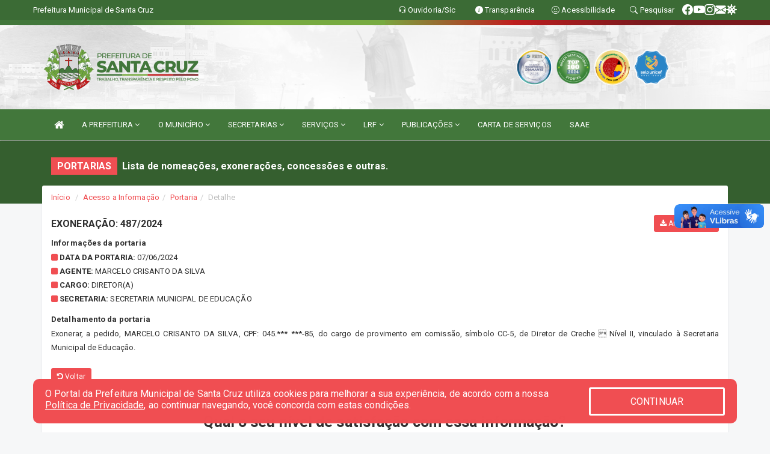

--- FILE ---
content_type: text/html; charset=utf-8
request_url: https://www.google.com/recaptcha/enterprise/anchor?ar=1&k=6Lfpno0rAAAAAKLuHiMwU8-MdXdGCKY9-FdmjwEF&co=aHR0cHM6Ly9zYW50YWNydXoucm4uZ292LmJyOjQ0Mw..&hl=en&v=PoyoqOPhxBO7pBk68S4YbpHZ&size=normal&anchor-ms=20000&execute-ms=30000&cb=6zjb16j2mfqz
body_size: 49303
content:
<!DOCTYPE HTML><html dir="ltr" lang="en"><head><meta http-equiv="Content-Type" content="text/html; charset=UTF-8">
<meta http-equiv="X-UA-Compatible" content="IE=edge">
<title>reCAPTCHA</title>
<style type="text/css">
/* cyrillic-ext */
@font-face {
  font-family: 'Roboto';
  font-style: normal;
  font-weight: 400;
  font-stretch: 100%;
  src: url(//fonts.gstatic.com/s/roboto/v48/KFO7CnqEu92Fr1ME7kSn66aGLdTylUAMa3GUBHMdazTgWw.woff2) format('woff2');
  unicode-range: U+0460-052F, U+1C80-1C8A, U+20B4, U+2DE0-2DFF, U+A640-A69F, U+FE2E-FE2F;
}
/* cyrillic */
@font-face {
  font-family: 'Roboto';
  font-style: normal;
  font-weight: 400;
  font-stretch: 100%;
  src: url(//fonts.gstatic.com/s/roboto/v48/KFO7CnqEu92Fr1ME7kSn66aGLdTylUAMa3iUBHMdazTgWw.woff2) format('woff2');
  unicode-range: U+0301, U+0400-045F, U+0490-0491, U+04B0-04B1, U+2116;
}
/* greek-ext */
@font-face {
  font-family: 'Roboto';
  font-style: normal;
  font-weight: 400;
  font-stretch: 100%;
  src: url(//fonts.gstatic.com/s/roboto/v48/KFO7CnqEu92Fr1ME7kSn66aGLdTylUAMa3CUBHMdazTgWw.woff2) format('woff2');
  unicode-range: U+1F00-1FFF;
}
/* greek */
@font-face {
  font-family: 'Roboto';
  font-style: normal;
  font-weight: 400;
  font-stretch: 100%;
  src: url(//fonts.gstatic.com/s/roboto/v48/KFO7CnqEu92Fr1ME7kSn66aGLdTylUAMa3-UBHMdazTgWw.woff2) format('woff2');
  unicode-range: U+0370-0377, U+037A-037F, U+0384-038A, U+038C, U+038E-03A1, U+03A3-03FF;
}
/* math */
@font-face {
  font-family: 'Roboto';
  font-style: normal;
  font-weight: 400;
  font-stretch: 100%;
  src: url(//fonts.gstatic.com/s/roboto/v48/KFO7CnqEu92Fr1ME7kSn66aGLdTylUAMawCUBHMdazTgWw.woff2) format('woff2');
  unicode-range: U+0302-0303, U+0305, U+0307-0308, U+0310, U+0312, U+0315, U+031A, U+0326-0327, U+032C, U+032F-0330, U+0332-0333, U+0338, U+033A, U+0346, U+034D, U+0391-03A1, U+03A3-03A9, U+03B1-03C9, U+03D1, U+03D5-03D6, U+03F0-03F1, U+03F4-03F5, U+2016-2017, U+2034-2038, U+203C, U+2040, U+2043, U+2047, U+2050, U+2057, U+205F, U+2070-2071, U+2074-208E, U+2090-209C, U+20D0-20DC, U+20E1, U+20E5-20EF, U+2100-2112, U+2114-2115, U+2117-2121, U+2123-214F, U+2190, U+2192, U+2194-21AE, U+21B0-21E5, U+21F1-21F2, U+21F4-2211, U+2213-2214, U+2216-22FF, U+2308-230B, U+2310, U+2319, U+231C-2321, U+2336-237A, U+237C, U+2395, U+239B-23B7, U+23D0, U+23DC-23E1, U+2474-2475, U+25AF, U+25B3, U+25B7, U+25BD, U+25C1, U+25CA, U+25CC, U+25FB, U+266D-266F, U+27C0-27FF, U+2900-2AFF, U+2B0E-2B11, U+2B30-2B4C, U+2BFE, U+3030, U+FF5B, U+FF5D, U+1D400-1D7FF, U+1EE00-1EEFF;
}
/* symbols */
@font-face {
  font-family: 'Roboto';
  font-style: normal;
  font-weight: 400;
  font-stretch: 100%;
  src: url(//fonts.gstatic.com/s/roboto/v48/KFO7CnqEu92Fr1ME7kSn66aGLdTylUAMaxKUBHMdazTgWw.woff2) format('woff2');
  unicode-range: U+0001-000C, U+000E-001F, U+007F-009F, U+20DD-20E0, U+20E2-20E4, U+2150-218F, U+2190, U+2192, U+2194-2199, U+21AF, U+21E6-21F0, U+21F3, U+2218-2219, U+2299, U+22C4-22C6, U+2300-243F, U+2440-244A, U+2460-24FF, U+25A0-27BF, U+2800-28FF, U+2921-2922, U+2981, U+29BF, U+29EB, U+2B00-2BFF, U+4DC0-4DFF, U+FFF9-FFFB, U+10140-1018E, U+10190-1019C, U+101A0, U+101D0-101FD, U+102E0-102FB, U+10E60-10E7E, U+1D2C0-1D2D3, U+1D2E0-1D37F, U+1F000-1F0FF, U+1F100-1F1AD, U+1F1E6-1F1FF, U+1F30D-1F30F, U+1F315, U+1F31C, U+1F31E, U+1F320-1F32C, U+1F336, U+1F378, U+1F37D, U+1F382, U+1F393-1F39F, U+1F3A7-1F3A8, U+1F3AC-1F3AF, U+1F3C2, U+1F3C4-1F3C6, U+1F3CA-1F3CE, U+1F3D4-1F3E0, U+1F3ED, U+1F3F1-1F3F3, U+1F3F5-1F3F7, U+1F408, U+1F415, U+1F41F, U+1F426, U+1F43F, U+1F441-1F442, U+1F444, U+1F446-1F449, U+1F44C-1F44E, U+1F453, U+1F46A, U+1F47D, U+1F4A3, U+1F4B0, U+1F4B3, U+1F4B9, U+1F4BB, U+1F4BF, U+1F4C8-1F4CB, U+1F4D6, U+1F4DA, U+1F4DF, U+1F4E3-1F4E6, U+1F4EA-1F4ED, U+1F4F7, U+1F4F9-1F4FB, U+1F4FD-1F4FE, U+1F503, U+1F507-1F50B, U+1F50D, U+1F512-1F513, U+1F53E-1F54A, U+1F54F-1F5FA, U+1F610, U+1F650-1F67F, U+1F687, U+1F68D, U+1F691, U+1F694, U+1F698, U+1F6AD, U+1F6B2, U+1F6B9-1F6BA, U+1F6BC, U+1F6C6-1F6CF, U+1F6D3-1F6D7, U+1F6E0-1F6EA, U+1F6F0-1F6F3, U+1F6F7-1F6FC, U+1F700-1F7FF, U+1F800-1F80B, U+1F810-1F847, U+1F850-1F859, U+1F860-1F887, U+1F890-1F8AD, U+1F8B0-1F8BB, U+1F8C0-1F8C1, U+1F900-1F90B, U+1F93B, U+1F946, U+1F984, U+1F996, U+1F9E9, U+1FA00-1FA6F, U+1FA70-1FA7C, U+1FA80-1FA89, U+1FA8F-1FAC6, U+1FACE-1FADC, U+1FADF-1FAE9, U+1FAF0-1FAF8, U+1FB00-1FBFF;
}
/* vietnamese */
@font-face {
  font-family: 'Roboto';
  font-style: normal;
  font-weight: 400;
  font-stretch: 100%;
  src: url(//fonts.gstatic.com/s/roboto/v48/KFO7CnqEu92Fr1ME7kSn66aGLdTylUAMa3OUBHMdazTgWw.woff2) format('woff2');
  unicode-range: U+0102-0103, U+0110-0111, U+0128-0129, U+0168-0169, U+01A0-01A1, U+01AF-01B0, U+0300-0301, U+0303-0304, U+0308-0309, U+0323, U+0329, U+1EA0-1EF9, U+20AB;
}
/* latin-ext */
@font-face {
  font-family: 'Roboto';
  font-style: normal;
  font-weight: 400;
  font-stretch: 100%;
  src: url(//fonts.gstatic.com/s/roboto/v48/KFO7CnqEu92Fr1ME7kSn66aGLdTylUAMa3KUBHMdazTgWw.woff2) format('woff2');
  unicode-range: U+0100-02BA, U+02BD-02C5, U+02C7-02CC, U+02CE-02D7, U+02DD-02FF, U+0304, U+0308, U+0329, U+1D00-1DBF, U+1E00-1E9F, U+1EF2-1EFF, U+2020, U+20A0-20AB, U+20AD-20C0, U+2113, U+2C60-2C7F, U+A720-A7FF;
}
/* latin */
@font-face {
  font-family: 'Roboto';
  font-style: normal;
  font-weight: 400;
  font-stretch: 100%;
  src: url(//fonts.gstatic.com/s/roboto/v48/KFO7CnqEu92Fr1ME7kSn66aGLdTylUAMa3yUBHMdazQ.woff2) format('woff2');
  unicode-range: U+0000-00FF, U+0131, U+0152-0153, U+02BB-02BC, U+02C6, U+02DA, U+02DC, U+0304, U+0308, U+0329, U+2000-206F, U+20AC, U+2122, U+2191, U+2193, U+2212, U+2215, U+FEFF, U+FFFD;
}
/* cyrillic-ext */
@font-face {
  font-family: 'Roboto';
  font-style: normal;
  font-weight: 500;
  font-stretch: 100%;
  src: url(//fonts.gstatic.com/s/roboto/v48/KFO7CnqEu92Fr1ME7kSn66aGLdTylUAMa3GUBHMdazTgWw.woff2) format('woff2');
  unicode-range: U+0460-052F, U+1C80-1C8A, U+20B4, U+2DE0-2DFF, U+A640-A69F, U+FE2E-FE2F;
}
/* cyrillic */
@font-face {
  font-family: 'Roboto';
  font-style: normal;
  font-weight: 500;
  font-stretch: 100%;
  src: url(//fonts.gstatic.com/s/roboto/v48/KFO7CnqEu92Fr1ME7kSn66aGLdTylUAMa3iUBHMdazTgWw.woff2) format('woff2');
  unicode-range: U+0301, U+0400-045F, U+0490-0491, U+04B0-04B1, U+2116;
}
/* greek-ext */
@font-face {
  font-family: 'Roboto';
  font-style: normal;
  font-weight: 500;
  font-stretch: 100%;
  src: url(//fonts.gstatic.com/s/roboto/v48/KFO7CnqEu92Fr1ME7kSn66aGLdTylUAMa3CUBHMdazTgWw.woff2) format('woff2');
  unicode-range: U+1F00-1FFF;
}
/* greek */
@font-face {
  font-family: 'Roboto';
  font-style: normal;
  font-weight: 500;
  font-stretch: 100%;
  src: url(//fonts.gstatic.com/s/roboto/v48/KFO7CnqEu92Fr1ME7kSn66aGLdTylUAMa3-UBHMdazTgWw.woff2) format('woff2');
  unicode-range: U+0370-0377, U+037A-037F, U+0384-038A, U+038C, U+038E-03A1, U+03A3-03FF;
}
/* math */
@font-face {
  font-family: 'Roboto';
  font-style: normal;
  font-weight: 500;
  font-stretch: 100%;
  src: url(//fonts.gstatic.com/s/roboto/v48/KFO7CnqEu92Fr1ME7kSn66aGLdTylUAMawCUBHMdazTgWw.woff2) format('woff2');
  unicode-range: U+0302-0303, U+0305, U+0307-0308, U+0310, U+0312, U+0315, U+031A, U+0326-0327, U+032C, U+032F-0330, U+0332-0333, U+0338, U+033A, U+0346, U+034D, U+0391-03A1, U+03A3-03A9, U+03B1-03C9, U+03D1, U+03D5-03D6, U+03F0-03F1, U+03F4-03F5, U+2016-2017, U+2034-2038, U+203C, U+2040, U+2043, U+2047, U+2050, U+2057, U+205F, U+2070-2071, U+2074-208E, U+2090-209C, U+20D0-20DC, U+20E1, U+20E5-20EF, U+2100-2112, U+2114-2115, U+2117-2121, U+2123-214F, U+2190, U+2192, U+2194-21AE, U+21B0-21E5, U+21F1-21F2, U+21F4-2211, U+2213-2214, U+2216-22FF, U+2308-230B, U+2310, U+2319, U+231C-2321, U+2336-237A, U+237C, U+2395, U+239B-23B7, U+23D0, U+23DC-23E1, U+2474-2475, U+25AF, U+25B3, U+25B7, U+25BD, U+25C1, U+25CA, U+25CC, U+25FB, U+266D-266F, U+27C0-27FF, U+2900-2AFF, U+2B0E-2B11, U+2B30-2B4C, U+2BFE, U+3030, U+FF5B, U+FF5D, U+1D400-1D7FF, U+1EE00-1EEFF;
}
/* symbols */
@font-face {
  font-family: 'Roboto';
  font-style: normal;
  font-weight: 500;
  font-stretch: 100%;
  src: url(//fonts.gstatic.com/s/roboto/v48/KFO7CnqEu92Fr1ME7kSn66aGLdTylUAMaxKUBHMdazTgWw.woff2) format('woff2');
  unicode-range: U+0001-000C, U+000E-001F, U+007F-009F, U+20DD-20E0, U+20E2-20E4, U+2150-218F, U+2190, U+2192, U+2194-2199, U+21AF, U+21E6-21F0, U+21F3, U+2218-2219, U+2299, U+22C4-22C6, U+2300-243F, U+2440-244A, U+2460-24FF, U+25A0-27BF, U+2800-28FF, U+2921-2922, U+2981, U+29BF, U+29EB, U+2B00-2BFF, U+4DC0-4DFF, U+FFF9-FFFB, U+10140-1018E, U+10190-1019C, U+101A0, U+101D0-101FD, U+102E0-102FB, U+10E60-10E7E, U+1D2C0-1D2D3, U+1D2E0-1D37F, U+1F000-1F0FF, U+1F100-1F1AD, U+1F1E6-1F1FF, U+1F30D-1F30F, U+1F315, U+1F31C, U+1F31E, U+1F320-1F32C, U+1F336, U+1F378, U+1F37D, U+1F382, U+1F393-1F39F, U+1F3A7-1F3A8, U+1F3AC-1F3AF, U+1F3C2, U+1F3C4-1F3C6, U+1F3CA-1F3CE, U+1F3D4-1F3E0, U+1F3ED, U+1F3F1-1F3F3, U+1F3F5-1F3F7, U+1F408, U+1F415, U+1F41F, U+1F426, U+1F43F, U+1F441-1F442, U+1F444, U+1F446-1F449, U+1F44C-1F44E, U+1F453, U+1F46A, U+1F47D, U+1F4A3, U+1F4B0, U+1F4B3, U+1F4B9, U+1F4BB, U+1F4BF, U+1F4C8-1F4CB, U+1F4D6, U+1F4DA, U+1F4DF, U+1F4E3-1F4E6, U+1F4EA-1F4ED, U+1F4F7, U+1F4F9-1F4FB, U+1F4FD-1F4FE, U+1F503, U+1F507-1F50B, U+1F50D, U+1F512-1F513, U+1F53E-1F54A, U+1F54F-1F5FA, U+1F610, U+1F650-1F67F, U+1F687, U+1F68D, U+1F691, U+1F694, U+1F698, U+1F6AD, U+1F6B2, U+1F6B9-1F6BA, U+1F6BC, U+1F6C6-1F6CF, U+1F6D3-1F6D7, U+1F6E0-1F6EA, U+1F6F0-1F6F3, U+1F6F7-1F6FC, U+1F700-1F7FF, U+1F800-1F80B, U+1F810-1F847, U+1F850-1F859, U+1F860-1F887, U+1F890-1F8AD, U+1F8B0-1F8BB, U+1F8C0-1F8C1, U+1F900-1F90B, U+1F93B, U+1F946, U+1F984, U+1F996, U+1F9E9, U+1FA00-1FA6F, U+1FA70-1FA7C, U+1FA80-1FA89, U+1FA8F-1FAC6, U+1FACE-1FADC, U+1FADF-1FAE9, U+1FAF0-1FAF8, U+1FB00-1FBFF;
}
/* vietnamese */
@font-face {
  font-family: 'Roboto';
  font-style: normal;
  font-weight: 500;
  font-stretch: 100%;
  src: url(//fonts.gstatic.com/s/roboto/v48/KFO7CnqEu92Fr1ME7kSn66aGLdTylUAMa3OUBHMdazTgWw.woff2) format('woff2');
  unicode-range: U+0102-0103, U+0110-0111, U+0128-0129, U+0168-0169, U+01A0-01A1, U+01AF-01B0, U+0300-0301, U+0303-0304, U+0308-0309, U+0323, U+0329, U+1EA0-1EF9, U+20AB;
}
/* latin-ext */
@font-face {
  font-family: 'Roboto';
  font-style: normal;
  font-weight: 500;
  font-stretch: 100%;
  src: url(//fonts.gstatic.com/s/roboto/v48/KFO7CnqEu92Fr1ME7kSn66aGLdTylUAMa3KUBHMdazTgWw.woff2) format('woff2');
  unicode-range: U+0100-02BA, U+02BD-02C5, U+02C7-02CC, U+02CE-02D7, U+02DD-02FF, U+0304, U+0308, U+0329, U+1D00-1DBF, U+1E00-1E9F, U+1EF2-1EFF, U+2020, U+20A0-20AB, U+20AD-20C0, U+2113, U+2C60-2C7F, U+A720-A7FF;
}
/* latin */
@font-face {
  font-family: 'Roboto';
  font-style: normal;
  font-weight: 500;
  font-stretch: 100%;
  src: url(//fonts.gstatic.com/s/roboto/v48/KFO7CnqEu92Fr1ME7kSn66aGLdTylUAMa3yUBHMdazQ.woff2) format('woff2');
  unicode-range: U+0000-00FF, U+0131, U+0152-0153, U+02BB-02BC, U+02C6, U+02DA, U+02DC, U+0304, U+0308, U+0329, U+2000-206F, U+20AC, U+2122, U+2191, U+2193, U+2212, U+2215, U+FEFF, U+FFFD;
}
/* cyrillic-ext */
@font-face {
  font-family: 'Roboto';
  font-style: normal;
  font-weight: 900;
  font-stretch: 100%;
  src: url(//fonts.gstatic.com/s/roboto/v48/KFO7CnqEu92Fr1ME7kSn66aGLdTylUAMa3GUBHMdazTgWw.woff2) format('woff2');
  unicode-range: U+0460-052F, U+1C80-1C8A, U+20B4, U+2DE0-2DFF, U+A640-A69F, U+FE2E-FE2F;
}
/* cyrillic */
@font-face {
  font-family: 'Roboto';
  font-style: normal;
  font-weight: 900;
  font-stretch: 100%;
  src: url(//fonts.gstatic.com/s/roboto/v48/KFO7CnqEu92Fr1ME7kSn66aGLdTylUAMa3iUBHMdazTgWw.woff2) format('woff2');
  unicode-range: U+0301, U+0400-045F, U+0490-0491, U+04B0-04B1, U+2116;
}
/* greek-ext */
@font-face {
  font-family: 'Roboto';
  font-style: normal;
  font-weight: 900;
  font-stretch: 100%;
  src: url(//fonts.gstatic.com/s/roboto/v48/KFO7CnqEu92Fr1ME7kSn66aGLdTylUAMa3CUBHMdazTgWw.woff2) format('woff2');
  unicode-range: U+1F00-1FFF;
}
/* greek */
@font-face {
  font-family: 'Roboto';
  font-style: normal;
  font-weight: 900;
  font-stretch: 100%;
  src: url(//fonts.gstatic.com/s/roboto/v48/KFO7CnqEu92Fr1ME7kSn66aGLdTylUAMa3-UBHMdazTgWw.woff2) format('woff2');
  unicode-range: U+0370-0377, U+037A-037F, U+0384-038A, U+038C, U+038E-03A1, U+03A3-03FF;
}
/* math */
@font-face {
  font-family: 'Roboto';
  font-style: normal;
  font-weight: 900;
  font-stretch: 100%;
  src: url(//fonts.gstatic.com/s/roboto/v48/KFO7CnqEu92Fr1ME7kSn66aGLdTylUAMawCUBHMdazTgWw.woff2) format('woff2');
  unicode-range: U+0302-0303, U+0305, U+0307-0308, U+0310, U+0312, U+0315, U+031A, U+0326-0327, U+032C, U+032F-0330, U+0332-0333, U+0338, U+033A, U+0346, U+034D, U+0391-03A1, U+03A3-03A9, U+03B1-03C9, U+03D1, U+03D5-03D6, U+03F0-03F1, U+03F4-03F5, U+2016-2017, U+2034-2038, U+203C, U+2040, U+2043, U+2047, U+2050, U+2057, U+205F, U+2070-2071, U+2074-208E, U+2090-209C, U+20D0-20DC, U+20E1, U+20E5-20EF, U+2100-2112, U+2114-2115, U+2117-2121, U+2123-214F, U+2190, U+2192, U+2194-21AE, U+21B0-21E5, U+21F1-21F2, U+21F4-2211, U+2213-2214, U+2216-22FF, U+2308-230B, U+2310, U+2319, U+231C-2321, U+2336-237A, U+237C, U+2395, U+239B-23B7, U+23D0, U+23DC-23E1, U+2474-2475, U+25AF, U+25B3, U+25B7, U+25BD, U+25C1, U+25CA, U+25CC, U+25FB, U+266D-266F, U+27C0-27FF, U+2900-2AFF, U+2B0E-2B11, U+2B30-2B4C, U+2BFE, U+3030, U+FF5B, U+FF5D, U+1D400-1D7FF, U+1EE00-1EEFF;
}
/* symbols */
@font-face {
  font-family: 'Roboto';
  font-style: normal;
  font-weight: 900;
  font-stretch: 100%;
  src: url(//fonts.gstatic.com/s/roboto/v48/KFO7CnqEu92Fr1ME7kSn66aGLdTylUAMaxKUBHMdazTgWw.woff2) format('woff2');
  unicode-range: U+0001-000C, U+000E-001F, U+007F-009F, U+20DD-20E0, U+20E2-20E4, U+2150-218F, U+2190, U+2192, U+2194-2199, U+21AF, U+21E6-21F0, U+21F3, U+2218-2219, U+2299, U+22C4-22C6, U+2300-243F, U+2440-244A, U+2460-24FF, U+25A0-27BF, U+2800-28FF, U+2921-2922, U+2981, U+29BF, U+29EB, U+2B00-2BFF, U+4DC0-4DFF, U+FFF9-FFFB, U+10140-1018E, U+10190-1019C, U+101A0, U+101D0-101FD, U+102E0-102FB, U+10E60-10E7E, U+1D2C0-1D2D3, U+1D2E0-1D37F, U+1F000-1F0FF, U+1F100-1F1AD, U+1F1E6-1F1FF, U+1F30D-1F30F, U+1F315, U+1F31C, U+1F31E, U+1F320-1F32C, U+1F336, U+1F378, U+1F37D, U+1F382, U+1F393-1F39F, U+1F3A7-1F3A8, U+1F3AC-1F3AF, U+1F3C2, U+1F3C4-1F3C6, U+1F3CA-1F3CE, U+1F3D4-1F3E0, U+1F3ED, U+1F3F1-1F3F3, U+1F3F5-1F3F7, U+1F408, U+1F415, U+1F41F, U+1F426, U+1F43F, U+1F441-1F442, U+1F444, U+1F446-1F449, U+1F44C-1F44E, U+1F453, U+1F46A, U+1F47D, U+1F4A3, U+1F4B0, U+1F4B3, U+1F4B9, U+1F4BB, U+1F4BF, U+1F4C8-1F4CB, U+1F4D6, U+1F4DA, U+1F4DF, U+1F4E3-1F4E6, U+1F4EA-1F4ED, U+1F4F7, U+1F4F9-1F4FB, U+1F4FD-1F4FE, U+1F503, U+1F507-1F50B, U+1F50D, U+1F512-1F513, U+1F53E-1F54A, U+1F54F-1F5FA, U+1F610, U+1F650-1F67F, U+1F687, U+1F68D, U+1F691, U+1F694, U+1F698, U+1F6AD, U+1F6B2, U+1F6B9-1F6BA, U+1F6BC, U+1F6C6-1F6CF, U+1F6D3-1F6D7, U+1F6E0-1F6EA, U+1F6F0-1F6F3, U+1F6F7-1F6FC, U+1F700-1F7FF, U+1F800-1F80B, U+1F810-1F847, U+1F850-1F859, U+1F860-1F887, U+1F890-1F8AD, U+1F8B0-1F8BB, U+1F8C0-1F8C1, U+1F900-1F90B, U+1F93B, U+1F946, U+1F984, U+1F996, U+1F9E9, U+1FA00-1FA6F, U+1FA70-1FA7C, U+1FA80-1FA89, U+1FA8F-1FAC6, U+1FACE-1FADC, U+1FADF-1FAE9, U+1FAF0-1FAF8, U+1FB00-1FBFF;
}
/* vietnamese */
@font-face {
  font-family: 'Roboto';
  font-style: normal;
  font-weight: 900;
  font-stretch: 100%;
  src: url(//fonts.gstatic.com/s/roboto/v48/KFO7CnqEu92Fr1ME7kSn66aGLdTylUAMa3OUBHMdazTgWw.woff2) format('woff2');
  unicode-range: U+0102-0103, U+0110-0111, U+0128-0129, U+0168-0169, U+01A0-01A1, U+01AF-01B0, U+0300-0301, U+0303-0304, U+0308-0309, U+0323, U+0329, U+1EA0-1EF9, U+20AB;
}
/* latin-ext */
@font-face {
  font-family: 'Roboto';
  font-style: normal;
  font-weight: 900;
  font-stretch: 100%;
  src: url(//fonts.gstatic.com/s/roboto/v48/KFO7CnqEu92Fr1ME7kSn66aGLdTylUAMa3KUBHMdazTgWw.woff2) format('woff2');
  unicode-range: U+0100-02BA, U+02BD-02C5, U+02C7-02CC, U+02CE-02D7, U+02DD-02FF, U+0304, U+0308, U+0329, U+1D00-1DBF, U+1E00-1E9F, U+1EF2-1EFF, U+2020, U+20A0-20AB, U+20AD-20C0, U+2113, U+2C60-2C7F, U+A720-A7FF;
}
/* latin */
@font-face {
  font-family: 'Roboto';
  font-style: normal;
  font-weight: 900;
  font-stretch: 100%;
  src: url(//fonts.gstatic.com/s/roboto/v48/KFO7CnqEu92Fr1ME7kSn66aGLdTylUAMa3yUBHMdazQ.woff2) format('woff2');
  unicode-range: U+0000-00FF, U+0131, U+0152-0153, U+02BB-02BC, U+02C6, U+02DA, U+02DC, U+0304, U+0308, U+0329, U+2000-206F, U+20AC, U+2122, U+2191, U+2193, U+2212, U+2215, U+FEFF, U+FFFD;
}

</style>
<link rel="stylesheet" type="text/css" href="https://www.gstatic.com/recaptcha/releases/PoyoqOPhxBO7pBk68S4YbpHZ/styles__ltr.css">
<script nonce="jXWdNqyqipHfZ_wTCIcOOQ" type="text/javascript">window['__recaptcha_api'] = 'https://www.google.com/recaptcha/enterprise/';</script>
<script type="text/javascript" src="https://www.gstatic.com/recaptcha/releases/PoyoqOPhxBO7pBk68S4YbpHZ/recaptcha__en.js" nonce="jXWdNqyqipHfZ_wTCIcOOQ">
      
    </script></head>
<body><div id="rc-anchor-alert" class="rc-anchor-alert"></div>
<input type="hidden" id="recaptcha-token" value="[base64]">
<script type="text/javascript" nonce="jXWdNqyqipHfZ_wTCIcOOQ">
      recaptcha.anchor.Main.init("[\x22ainput\x22,[\x22bgdata\x22,\x22\x22,\[base64]/[base64]/[base64]/bmV3IHJbeF0oY1swXSk6RT09Mj9uZXcgclt4XShjWzBdLGNbMV0pOkU9PTM/bmV3IHJbeF0oY1swXSxjWzFdLGNbMl0pOkU9PTQ/[base64]/[base64]/[base64]/[base64]/[base64]/[base64]/[base64]/[base64]\x22,\[base64]\\u003d\\u003d\x22,\x22Z27CqVx0OsKJwrvCri8ow7XClQfCi8Onb8K9LHAbY8KWwrotw4YFZMOGTcO2MxbDi8KHRFcDwoDCl15SLMOWw4vCv8ONw4DDisK6w6pbw5ISwqBfw4R6w5LCulFUwrJ7EjzCr8OQUsOcwolLw6/DnCZ2w4J7w7nDvHrDiSTCi8K8woVELsOAEsKPEATCusKKW8K9w5V1w4jCjxFywrg2EnnDnjZ6w5wEBBhdSU/Cs8Kvwq7DgsOnYCJ/wozCtkMccMOtEChww59+woHCu17CtU/Dr1zCssOSwoUUw7luwpXCkMOreMOsZDTCgcK2wrYPw7NIw6dbw55fw5QkwpZ+w4QtImZHw6kuL3UaZDHCsWoEw6HDicK3w4DCjMKARMOQGMOuw6Nswqx9e1XCiSYbD2QfwobDjgsDw6zDqcKjw7w+extFwp7ChMKXUn/[base64]/[base64]/[base64]/eMOmV8Otw4dKw7TCrcK7w5DChVQWF8O5w6Qiw43CksKzwpUwwolaKHtNZsOdw7U9w5UCegLDvGfDgcOlPDDDusOSwonCqAjDshhiSB84LmHCqE3DisKKVTt/woPDgsK5cwcHPMOsB30rwr5Lw7l/B8O7w5rDjzB1wqAuA3bDgxjCiMO+w7oFHcOxF8O9wrEwTjXDlMKzwqzDrsKXw4XClcKWcxTDqMOUCMO2w78sTm91OSbCp8K/w5HDosKbwrfDnjNfLkR2T1HCucKPYMOAbMKKw4bCiMOGwrVHXcOdaMKmwpHClcOhw5PCtxw/FMKkLTE7EMK/w4Uoa8KRYMKfw53CvcKeYhVMHDfDjcOufcK9OG8eeSDDvcONU1dhCFMgwp1Aw6YuPsO7wplow6vDnxdmd1vClsO7w6MdwpAsHyQ3w6XDl8KVOMKTcTzCo8Ofw4vCmcKHw43DvsKewp/[base64]/[base64]/[base64]/DgmPDuMOvQMOmw4Vgwq0HwqfCq8OZwrcwRT/CkkxCNAxfwo/Dn8KBIMOvwrjClSNvwpMBNgPDtsOVA8O8C8KiTMK1w5PCoGxbw7rCrsKUwqBtwo3Duk/DgsKpM8Ojwrlww6vCkwDCphkITwrDgcKRwpxCExzCmkDClsKUXHvCqRQ8N23DtizDsMKSw5Q1b25cCsOHw6/[base64]/DhcKfwrLDn3PCpcKdw6LDg8OnQcKSPy8kNsOaYkBwIH8Mw45kw5vCqB3Cn2fDocOxDUDDiSLCkcOKJMKIwr7Ck8Opw6cgw5PDhm/Dt2p1Yzosw53Dm0PDusOjwo3DrcKQZsOywqQJIlxkwqMEJEJiNjBxJcOQY07DsMOMSVMyw5UuwojDsMKPT8OhSTDCumhJw5MycUDDq0NAUMKPwo/Ck2/[base64]/[base64]/CnwvCojjDiAnCuQpvDcOxK3cjw4lhwo7DusOuw5PDg8KtUGZUw6zDpidXw5EOGDtFdBjCrDbCr1TCscO/woQ+w5LDucOcw6dABjUFesOkw5fCuDvDtkDCn8OwPsKawqnCrmHCt8KVeMKQw44+ARJgU8KZw6t0BQDDrcOsIMK1w67DnFIfciDChjkKwr96w4LCsAPCpRFEwoLDq8K5wpUBwpbDoDUfPMOqKEUBw4MkB8Kkbn/CrcKPQxDDt383woogZMK6I8O0w6lJWsKqbC7DolR3wqJUw658DnsRSsKAMsKYwrFCIMKkHcOdY383wqvCjy/[base64]/[base64]/CosKJwoRhGcKjw5HCvjcAH8OawpUtUnVoVcOzwrl3PQNGwpcawpxNw4fDgMKpw451w41Vw5XChgZ6V8K3w5HDlcKMw5DDu1XCnsKzEWYhw5URCsKFw7N7LVXDlWPCmU0Jw6DDrHvDpHjCiMOdcsOowoZ3wpTCoW/CmXLDo8KpBC/DocOtXMK6wpvDrnRgfU/DvcOPOFHDvkV+w4TCoMK9dWXChMOiwoIBw7U3IMK/d8KiYXLCrkrCpgMWw4VmaljCssK3w67DgsO2w67CncKEw7ENw7w7wpjClsKGw4LCmsObwrN1w4PCgx3DnFslw4zCqcKdwqnDusOZwrnDtMKLL1bClMKGWUw5KMKkN8K9AgvCr8Kmw7lcwo7CnsOJwonDtjpfTsKFJMK/wqjCq8KaMg7DoER1w4fDgsKUwpzDr8KMwrEjw70awpjDkcOLw4zDrcKAGMK3am/[base64]/Cu8O2fMOgwrlpWMOfwoosw6TDlMOUw4sZw7o/w6Y1W8ODw4kcIl7DlAlQwqo8w7TCmMO2ABsTcMO6FB3Do1nCvys5Axkzwr5fw5nDmSDDg3PDjmROw5TClH/DtTFiw44Hw4XCtzfDucKSw5UULGMwKsKSw7nCnsOtw6XDoMOSwo/DpzwAdMOGwrkjw4HCv8OpNnVCw77ClFJzOMKTw5LChcKbLMK7w7BuG8OXLMO0cld+wpcjIMOSwofDqg3CrMOdZyENdh8Ew5zCnDdLwpTCrDx8GcOnwqtyacKWw6bDjAzCiMOswqvCrw9/MDDCtMKkC3LCllsCCWTDssOgwrvCnMOtwrHDvy3DgcKrKB/DosKswpQSwrTDm3M0wpguHcO8ZsKuwpDDucKuUkNjw6/DuwpPQCwmc8KvwppOY8Orw7PCh0zCnBp8bcOIRhjCpMKrw47DisKpw6PDhRRYdyhyRWFbNcKiwrJ7WmbDjsK4LsKGRxDCnQnCsxzCpMO/wrTChnnDsMKVwp/CmMO8HMOrecOuEGHCgWMhR8K9w5LDlMKCwqHDgMKJw51PwqM1w7zDjcK8YMK6wrvCh1LCisOaYU/[base64]/CnMOsVwPCkiAHwo/CuEgwwr1Uw4jCvMKjw6I2NsO7wp/DnBDDskvDssK3AXtXUsOxw7nDlcKWEGtIwpPChsKTwoNuPsO/w7HDjX55w5rDoiQFwp3DvDIJwpNWLMK5wrF6w6ZrUcK9dmbCvQtuecKGwpzCrsOOw67CjcKxw6p6ShDCgcORwq/DgB5iQcOzw6BOUcKWw7NrUsOHw7fDqgZAw4d3wqzCuR5dNcOqwqvDssK8A8KMwoHDiMKGY8OpworChQUOfDQnCyDDv8O0w6tVH8O7EENpw5fDqWjDkyPDuHklNsKYwpM/VMKowoMRw7TDscK3FWXDpcK+V07CtlTCksOBCsKew5/[base64]/CtwF6YA7CmsO7wrJ9ai9Jw5/CrkBEwo/Cp8KzLcO+woIMwpB6wp4UwohxwrHDqk7CmnHCngjDvCbCjxczHcOlEMKHcE/CswHDmCZ/fMKcwoDDgcKTw5I9N8O/WsOywqvDqsK7KUrCqcOYwrsuw40Yw5/CqsOYXELClcKtNMO3w4vDhcKuwqQPwqQ7ByXDvcKje1TCtjLCr1cuNkh0dcONw6vCsxJKN03DksKXAcOONcOiFj1sekooFwzCj2jDrMOqw5PCg8KhwoRrw73DkRXCjCnChDLCpcOhw6zClMOBwp8xwrYgID1sbVUPw4HDrUfDsQ7CsD/DusKvYiJ+cnZ0wostwoB4fcObw5BRcFrCsMOiw7nCoMKBMsOrccKiwrLCsMKEwpjCkBTCrcOwwo3DksKSHjU9wr7ChMKuwqfDogxOw4/DscKjw67CjyVVw4MfH8KpUQ/CscK4w4cCSsOlI17CuHF6Ihh2YMKqw6NMNwXDtFPCnGJMIVBCaRfDnsOiwqTCkGrDjAkwdFEgwo5/M1AZw7DChcKxwqwbw5NBw5XCicKKwqsqwpgvworCk0jCrRTChcKuwpHDiAfDjEzDkMOTwr0HwqFLw4IEHMOBw47DtXQRBsKJwpUZLsO5NMOmMcKCTC4sKsKlGsKeWkt8FW4Nw6U3w6fCl3pkTsOhAWoxwpBIZHLCuxHDicOewoYkw6PCkMK0w5zCpV/Dn0Ujwr4EYcOywp9uw7nDm8KdLsKLw7jCmGIEw7BJFcKMw7ACUH8Rw6fDnMKsKsO4w7cfawnCn8OdSMK7wozCn8O4w5NdF8OMwqDCvsKiKMKjcj7CucOBwqXCixTDqzjCisKTwrLCvsOcecOUwqrChsOfa2XCnU/DhAbDgMOZwqpGwqTDsSQUw5xXwpZrEcKZworChwzDv8KQLsKHMBx9HMKPRDvCt8OmKBBwB8KRKMK5w6dgwr/[base64]/DjgNLw4HCiRfDiMKgPVrCvCjDhgjDihFCCcKVH0zDtQ1iw6U1w5ltwqvCtUEXwoIDwq3DusKTwp1Ow57DgMKfKxosDMKDccKZOMKNwpTCnlfCoRHCnzkIwoHCrEnChGgSVsKDw7XCs8K6wr/[base64]/CmjDCncKbODbDr8Orw5TCihQWVcORwrUvb0MUOsOHwobDihjDpVVKwq8KWsOfbiAQw7/Dj8OWR2InWArDs8OJAHbClg/Cu8KedMOqamU9wrNXWcKaw7fCljBkfcO7OsKhbhTCmMO/wphdw43DgF/DgsKpwq0FUgwawpzDisK5w7pKw69uZcOyQwMywqLDkcKoYVjDkgrDpCJZEcKQw6geAsK6e2N3w47CngdpTsKsXMOGwqDDkcOGOMKYwpfDrmPCisO9DkkmfAQ1S0vDoDzDqsK3J8KUG8OxQWfDtDwURyIAMsOxw5wNw7TDpSgPP3d6M8O/w79CBUl/[base64]/[base64]/[base64]/DqzvDtl0twrZ4w6nCjRUOVwUkw7HDpVkLwrrDssK7w5AuwpcDworCt8KxaQwdNBHDiV9YRMKdBMOxaBDCtMOVQgR8w5zCg8OKw6/ChCTDq8ODTwMUwo9gw4DCulLDv8Khw4XCgsOjw6XDuMKlwrQxcsKYOCVqwoEcDUl3wohnwqjCrsOOwrBrJ8KSLcO4AsKITkHCg3fCjBYNw7DDq8OrQhJjRT/[base64]/wrzDkUHDicKIJcOCw7zCrjovwofCqW/CuXs4Vk7Djghuw7A5H8O5w6spw5Vnwr1yw7EQw4tiSMKLw5kSw7LDmTUuES/CjcKlRMO2K8OGw44EHsKvYSjCuFEdwp/Cqx/CqWtYwq8Pw4UKPxkyL1jDgzbDocOJH8OFAyjDpMKaw5BQADpNw5zCtMKWBxTDoBxWw5jDvMK0wrDCgsKeacKNTUVaYSJBwo0ewpJow5N7wqrDsGPCuX3DuRF/w6/DoFIAw6ZWbXR/w67CjHTDmMKmFSxxA1PCi0PCjcKrKHrCp8Ogw4ZqMhsPwp40ecKNEMKAwqNXw5AtZsO2TcKOwpMawpXChFLCiMKOwoc3UsKfw5tSRkXCpm0EFsOUSsOyJMO1c8KUMEzDgSfCgFTDqW/DgiHDn8OPw7Z+w6Nmwq7Ci8Oaw7zCpGo5w6gYBcOKworDusKYw5TCnig7NcKZWMK7wrw/AT/CnMKbwoALPcKqfsORK1XDpsKtw4FcNmsRYg7ChSLDvcKbOATDn3l2w5DCjGHDujnDssKaJGbDnWbCnsOkSEQswrkrw7EyfsKPTHZXwqXCl3bCgsKIHVXCmVjCmgVewqvDoU/[base64]/ChV0dwpvDscKzwoTDsMK3aW3CsMKXazRewrFxwp9EwqrDk0rCnyHDm1pNWcKhw40CfcKQwqAXUlzDpMOXPAJwG8K5w5fDnC/CnwU2Olpbw4vCjsOWTcOcw6BMwpVUwrY6w7wmXsKHw6DDucOZcy/DsMOLwpnCgsKjGALCqcKzwo3CkWLDq2/DiMOTRkslZ8Kbw6VZw5rDoH/Dj8OOScKCDxrDtFLDrsK3G8OgK04ow7oELcOTwog3UMKlBQEgwp/CrcOtw6dEwooBQ1jDjGt5wqrDrMKTwoPDuMKjwosALjnCqsOfIWAmw47Dl8KUG2wlEcO3wrnCuDjDtcKfYlYOwpXCvMKHPcK3VWjCr8KAw5HDoMKGwrbDh0JHwqRaASsOw5wPbBQHI0zClsOjC1/Ds0LCnWbCk8OcWUjDhsK5DjzDh0LChVMCEcOGwq/CuzHDoGEmAWzDhUvDksOfwpYXBBkIScOCZMK6w5LCiMOjNFHDt17ChcO8a8ORwpDDjcKCQ2rDj3bDjgJ8w73CrMO5HcK0Uzt7YUrCosK4HMO2csKYAV3CsMKRJMKdHz/Dqw/DuMOiEsKQwqdowpHCt8OLw7XDsj4/E1DCokIZwrLCmMKgQsO9wqTDjAzDv8KuwqTDi8OjBW/[base64]/[base64]/CkMOPwqdlbyzDnMOuw6IkwoMhAsKIGMKaElHCq307bsOcw4nDjU5nFMOmQcOnw4wJH8OPw6UlRWsPwpVtFWrCncKHw4IealXDg2FweSfCvDtYLsOUwoDDohV/w4/[base64]/[base64]/S0gydsOOw696byHDjVHCvQccMmXCl8O0w7gUUW5Nwp4eZWZ9FydWw45Yw6YqwqYFw6bCuyTDrG3Ctg7CgxPDr1MmMAsGXlLCg0l0WMOXw4zDiXrCpMO4acO1NsKCw47Do8KdKMOOw6dmwoXCrC/CksKwRhQsIz49wrUUARwRw4EOwqBmHsK2MsOCwqFnC0LCkU/DhV/[base64]/CpMKye2c2wo/DmljCnsKTwoxTwpkYOcKUDMKjWsO1fik5wrp8TsK2wr7CjkjCujR2woHCjMK4LcOuw4MXXsKXVmQGw71Rwpg2RMKvLMK8csOkZ2xiwrvClcOBHB84TFJeHk9QSU3Dk3EsAcOZFsObwqDDt8OeTA5jUMOBGT5kV8OMw73DjgVUwpJvVj/CkGp6UFHDncOow6rDgsK9IyfDn21iHEXCgnzDssObN1DCvxQgwpnCg8Onw5TDhiXCqkIqw5jDtcOxwqEawqLCpcOlesKZCMKZw6PDjMO3TD9sF3jCrsKKPcOCwqwIZcKAK0nCqMORCMO/DUnDugrCh8Ocw7HDgnfCh8KvFcOew7TCoDJIAjDCqw0NwpDDqsObRMOATMOKRMK/[base64]/w7kWDVoTwpdzNVPCpWnCgSvDlC/CtDrDn297w7TCujfDtcO/w4rCsAzCq8OhcCx3wrltw6EcwpLDosObbixDwrIuwoJUUsODQsOrf8K3WXJBUsKoPxvDlMOPQcKEUAdDwr/DtMOxw4nDk8KsHGksw7oJOjnDlUPDu8O7PsKowojDuT3DgsKNw4lYw6VTwoAWwrxUw4zCvwxlw6kQbSJQwp7DrsKsw5/CisKgwoLDv8Kkw5tdbTk7Q8Kpw5sXZHdrQTIfBAHCi8KGwpdCV8Ktw41uYcK8fhfClR7Dq8O2wpnDk1xaw6rCnwwBOMOTw4nDmUcaGsOPcXTDusKVw5HDkMK4NcOcVsOBwoPCnEDDqytHEzLDtcOjAsKuwrfDuXHDicK7w4Zjw6bCrH/CuU/Cp8OTVMObw5MvYcOCw4jCkcOuw4JEw7bDoGbCrTN0SjpvEngBe8KRdnnClBHDqcOVwobDuMOjw6MOw73CvhdawpldwqDDoMKnaxEgEcKjZ8OGY8OYwqPDscOuw6PCkVvDqidjXsOYCcK+c8KwNsO/[base64]/[base64]/DvQTDp8K8w41bccKcw7BXYsO7CsOcHR/CjcOnAsOUWsOswp5UacOQwp/[base64]/Dkx5AwrvCgMOUdzMmZMO/WsOfwq7DvMO4bUPDq8Kaw4MSw7UGfgzDssKmYgfCnUxPw6HCisKxLMK0wpHCh3E/w6TDisK+JsKWN8OgwrASNWvCswg3UWptwrLCkTQ/DsKew6jChBjDgsO7woo6VSHClHrDgcOXwpVsEHhLwpJ6ZT7CoA3CksODVSgCw5fCu0oVXEYgWVw/WTDDrDt/w71uw7VdA8Kzw7pTWsOncsKiwqZlw71tU1V/w77DnkZ8w4dVK8OBwp8ewrbDmXbCn2MZUcOcw7dgwplvdMKXwq/DiyjDpxDDjcKRwrzDlnhfHj0GworDt0U3w57CtyzCrkbCvEwlwpd+esK9w58gwptRw700F8KWw4zCmsONw6dBUFnDh8OyOysFAcKHTMObKwDCt8KkAsKlMwQoVcKRQTvCvsObw5/[base64]/DrHTCpGI5wrt0IXfDrilVw5s2RHvDm0rDqMKdRC7Co3DDll3CmsOLFXVTMm40w7d6wpYrw6xkSR4Aw6/CqMK3wqfChjQ+wpIFwrnCgsOaw6ssw6HDtcOQWngPw4dQazVvwpDCi3psYcOywrbCk01OYBHDtU9pw4fCpGlNw4/CjcKuUC1hYjDDggvCnRQyWDFWw5h1wpI/T8Okw47ClcKId1UYwp4HdzzCrMOuw6EawqB+wpXCp3DCmsK0Hj7ChDl8dsOpYQbDnjYdZcKDw6BrK05lVsOtw4JHIcKDC8OVHnxFC2/CvMK/TcOEYnXCg8O9ETrCsQnCpSomw6PDmSMvccO8wqXDjVQZDB0iw7nDlcOYTicWE8O6PsKpw6TCoVnDssOLH8OLw5V7w4HCtsKQw4nCr1vCg3TCpsOGw4jCgXnCoHfDs8O0w6oGw4pfwrNCdRsDw7fDv8KUwo0sw6/Cj8ORfsKvw4sRJcOawr4hB1LCg2Niw4dMw7Ijw7Q6w4jCr8OrMB7CjjzDg07CoxPDncOYwpXCv8OZGcKLXcOEdkt4w6l3wpzCq0LDnMOdBsODwrpYw4HDuV8yET7ClwXDtjkxwp3Dr2USORjDg8KPeCJDw6NtacKMR1fCrCspGsOBw6cMwpXDt8KzNTPCjMKGw49/[base64]/CtQvDk8Kow65twqEvwpzDoHTDqng5wqXCrMKwwqVVPMK9UsOxPzfCpsKHNlcXwqVtJVU+f3fCi8Knw7YkTEpGO8K6wrbCk3XDusOdw7tdwoluwpLDpsK0EVkzUcOHNjTCg2zDhcOcw4wFMmfCrcOAUivDocKHw5g9w5Njwq1cDFzDisOtCcOOe8KeIC0EwrzDtwt/Ky3DgnB8OcO9FhRUwp/CtMKUIGzDtcKyEsKpw6PCuMOsGcOzw7Q+wqbDk8KTDMOWw7LCsMK5QsKzD2/CkzPCswkwS8KRw5TDj8Oew6t+w7IbKcKSw6hBGCrDnURiJMOXHcKxSgsOw452X8KoesKRwpHCmcKYwr4qW3nDo8KswrnCvD3CvSrDncKzS8KawoDDlj7DqF7DrmjCnnswwrM1QcO5w73Ds8Kiw4cmwovDpcOhcwdXw4x0fcODcWN/[base64]/R1fCqMOvw7x/wqPCnCssw4AoUMKbwpnCgMKYacKiPmbDoMKTw5bDjBt8TUQYwrwEL8K0McKbcx/CvsOXw4/CiMKgHsODIQIEE04bwq3Drg5Dw7HDnUPCtGsbwrnDicOGw5HDnBXDn8K/BRItGcO7wrvDsmFqw7zDicKBw53Cr8K6FDbDkWBiMzRKQibDjmnCj3HCiUMCwqtMw73DjMO4G0EJw6rCmMOmw71ld2/Dr8KBCMOye8O7McK5wrFLUFokw5FJw57Dv0DDpMK3ZcKLw6fCqcKjw5vDlkpXdFw1w6d/PsKfw4cVPHfDnULCh8OTw7XDh8Oiw6HCv8KxFWvDj8Klw6DCixjCr8KfH1jCsMK7wq3ClUnDiBYlwrtAw4PDt8OAHXJDDCTCm8OAwr/[base64]/Cv0LDuWfCkMKxw4Nfw5gJQsKZwrfDkcOFXcKlR8OfwpfDvmQqw4NNdT9Ewqc1wp0swrYyUjtCwrXCkHUVeMKSwp4aw4/DuT7CnB5BdHvDvmXClcOswrZpwpbDhRzCrMOYwqvCj8KOQCRpw7PCr8K7fsKawprDkQvDmGrDkMKgw73DisK/Dj7DsFHCk3LDrsKCFMKCXhsZIFM2wonCoCpsw6HDt8OxfMOuw4PDgVZjw6hfYMK5wrFfMzJXXTfCq2fCu2NGasOYw4V1ZcO1woYseCbCtmIJw5LDhsK2PMKbe8K9MsOxwrrCisK/w6lkwp5NRcObZlPClVE0wqDDgQvDk1Aqw4IPQcOowpFHw5rDpsO8wqoAWBgXwpfCksOsVSjCl8OUScKqw7Icw7hJC8KfIsKmKcKAw4l1ZcOwMWjChWUGbGwJw6LCuUwjwqzDkMKETcK2LsODw6/Cp8KlLFnDkMK8BFMtwoLCgcOwa8KJBV/DqcKTGwPCrMKRwqpPw6dAwo3Di8KjcHh9KsOJdHHDo2g7LcKsDDbCg8KPwqduT2vChgHCklbCvRjDljEowpR0w7jCtHTCjydtTsOQUw4iw4fCqsKcPQ3Cl2rCqsOdw40awoMzw4sATiLCnCPDisKlw4Z+w4h7Wl0ew6IkZMOZfcO/bcO4wo0ywofDpnAtwovDosKRd0bCrMKNw55vwr3CgMKoVsOMWkDDvQXDognDoH3DrBHConhiwpkVwpjDt8KlwroQwpUAYsONJxkBw53Co8OowqLDtUJswp0Gw5rCl8K8w6BMaUPCqcKlVMOQw6w5w6bCjcKFLcKwN25sw6MMO1I9w4LDjFrDuh/[base64]/KgLCo2XCmcKpw5gIacKvKsKLwrbCs8KEwosVPMKtc8O1T8K2w7oQXMOzFyUFDcKqHDDDksOqw4VdEMO5EnvDn8KTwqTDt8KRwrdAUk9cFQhawofDuVJkw6xbNCLDpD3DssOWKcOkw5LCqgwBJhrConXDuxjDnMOJPMOsw7LDrgDDqhzDkMO/MUcYecKGLcOiS1MBJyYPwoDCgGFjw5TCmMK3w64Ow6jCpMOWw78tSggEKcOjwq7DildjMMOHaQp8CjYQw7MmAsKNw7HDkUViZGdHMcK9wqU0wopBwovChsOJwqMGVsO/NsOsHC7Do8OSw7FwZcKZBgZ9QsO/KC3DjwYbw7sYH8ObGMOEwrx/[base64]/DisOxdcKDw6DCmcOYT8KhZQPDihrCvyFyw7LCgcO7ZTrCkcONZcKYw58rw6/DugQvwrlICE8hwojDn0/DrMOsEMOew4fDvcOOwprCqwTCmcKFV8OwwrwSwqrDlsKVw7fCmsK1McK5XWJAdsK5NwrDnhfDucKuIMOQwqDCisOGECkOwqzCj8OhwqsGw7zChxnDrMO1w5bDg8Ozw5nCqMKswp40BHkdMhvDt0opw74Ow45lD1B8M0/DusO1w5DCpXHCmsOnKgHCvTbCv8KYC8KiDybCrcOHCsK4wo5xAGZzOMKRwrN8w7nCiSdYw7nCtsKZFcK9wrFFw6E0P8OAKwbCksO+D8KAPSJBwq/CqsK3B8KZw7MtwqJYLytHw7jCuxlfM8OaP8OrZzIYw74lwrnCnMOsCMOfw7luBcKvEMKySxlTwqHCjMODH8KtO8OXdsOJX8KPUMK1QDEZZMKPw7oaw53ChsKJw6h/IB7CmMOiw4TCrhFxGAkXw5HCtkwSw5LCq0fDscKqwp0/eSjCtcKkAjHDpsObRHbCsA3Di3NiLsKjw5/DtMO2wq5Pc8KMY8KTwqs1w5rCim12VcOvdMK+FR0sw6rDoUJnwpQoU8OABMODJWTDnHcFOMOgwr7CtAnChcOKYsOsem0VR2ESw4N1KgjDin0qwpzDq1PCmXF0LC7DjCLDr8Orw6Yfw6LDhMK5F8OIaWZmfsOvwogIGl/DicKZacKMw4vCsA9XK8OKw4Jve8Kpw41BVAFYwp9Kw5bDg2BUVMOMw5zDvsOoKcK2w6w+wodowqd1w79mDBoJwpbCrMO7fgHCuDwlfsOiEsOOEMKnw40lDRDDrcOMw5jCvMKOw5/[base64]/CkcKOX2ZKwpt4wr9Ow4wMMcOJb8O5w5XDn8KlwrDDssKgw4xJwqvDvQUKwpzCqCjDo8KKK0nCgWjDtsOSCcOMJwk3w64Qwo57Pm/DiS5jwplWw40nHWskW8OPIMOwc8KzEsOBw6JPwpLCvcK/EDjCp3NCw4wtB8K6w4LDvHN5EU3DpwPDnE5XwqnDljA1MsOcIj/[base64]/CvMOiOAjCuHHDmcK/wrYSwoQuw5ZsDkrCmzd2w4Yed0fCocOOBMO4em/CqSQcEcOMw50ZcHpGN8Obw4/CkxsWw5XDmcKowonCn8KQNyFwW8K+wprCpcOReinCkMO+w4XCmjTCjcOTwr7CucKmw6hsLSzCksKdRMK8dh7CusKLwrvCiC4wwrfCmE4vwqLClwQ9wrvDocO2wpwtw7lDwo7DqMKDXsOpwrjDtSk7w4I1wqwiw6/DtsKnw6NNw6J0VsOjCizCunHDh8Omw7cZwrcGw640w682NShDC8KrOsKGwoEhElzDtCLDlcOWEHYbP8OtAjI8wpgcwr/DksK5w5bCucKxV8KEK8OEYXzDqcKeKcKiw5TCrMOECcOXwpTCnlTDn1vDoBrDuhlqFsOpHMKmWxvDl8OYK1Q6wp/[base64]/CrX3CrUrCmU/[base64]/[base64]/OsKkb8Kww57CusOiSVgaGMOHwr3CmRnDsMOJw7XCrcOpJMKpBRhHdwgJwp3CvEttw6nDpcKkwr5/wok3wq7ChjPCocOsBcKzwpN4KBosFMKvwrYZw4LCgsOFwqBSF8KfAcO3amzDjMK4wq/DhC/DosOOdcOtYcKDF09MJz4dwp8Nw6xAw67CphbChSp1EcKtb2vDnXlTc8OYw4/[base64]/axYAD8KFwonCj2nDnHTCoCQUwq0nwq/DjMOIMMKVCiXDo08zQ8OewpXCjGxvGUQNwqPDiBBhw6ETbWPDpgzDnVIEOcObw6rDj8Ksw4FpDFzDtsO+woDCk8K8VsOcccORSMK/w5DDlV3DoyDDnMOSFcKBbgDCsTJzH8OXwrMNHcO/[base64]/wrbDiDIqFcOfw7ttTVYmwqLDvsKSwrfDhcOmw6jCjcO+wpvDmcKhU3FBwrvCmRJFHVbDpMOWIsOzw7rDhMObw78Mw6TCusKtwoXCrcK4LEHCuwRfw47CiVPCjF/[base64]/Ctj1Aw5PCjEV/w5jCtMO2wqDCp8OIwrHDgFLDscO4w7XDiW7CrX3Ct8KDFixIwqF8fHXCqMOmw6vCo1nDikLCpMOiJFJywq0Lw5cCQyYVTHQkUR5dFsOwIMOzEsO8wrzCtzbClMOgw75CMQZyIAPClFw/[base64]/Cr1/DsjswwopOc1zCjWzDpygtwr3DjMOhVQVww5J+MgPCs8Osw5vCviXDrBHDmh/CiMO0wolrw7Y2w5fCjmrDusKXJ8K1woIjTDddw7g0wr9LcgpUZcKnw59cwrjDrHE5wpvCvU3CmlXDvGhlwpHDucKfw7fCqigBwoRkw5BWFcOZwqXCsMOdwoHDocO8V0ZCwpfDp8KyfxnCkMOhw6chw4vDisK/wpJlXkfCi8KPECnCgMKmwq92VTRKwrlmJMO9wprCucOBBGIewr8jXMOBwpBdBihAw5d6ZVDCscKFTzzChV0mbcKMw6jDtsO8w43CucOcw61vw6fDgMK3wop8w7zDscOww5/Cm8OEcC0Uw6fCpsOuw43DvAIfDAl1wo3DvsOVHlHDj3/[base64]/CnU8Uw5zDmXovw4Bmwrgdw43CoUomEcOVwrHDpm0Xw6TCqFPClcKBNnLDuMOiKE1gc0UqM8Ktwr/Dt1/Cj8O3w4/DlmLDicKoZArDghBgwohNw5dTwrvCvsKTwroKNsOPZRDCny3CjgfCnhLDrQI0w53DvcKGIzZPw5ZaR8OZwpVxXsO5bk5CY8OOAMOKQMODwr7Cg23CqlITP8O0OSXCmcKAwoXDg05owq9TKcOFIMOnw53Dpht+w6HDumxEw4zCoMK5wpbDj8OVwp/CpFzDpwZfw4/CuC/Cu8KMExsvw5vDs8OMJmPCucKawoQpCUfCvmnCvsKjwo/CmhE7wqbClRzCvcKzw7Eywps/[base64]/Dj8OfwrcDb8KKw4PCpiHDmMOlD1zDv1jCrsOtOSrClcK+IFPCnsOxwpEtIQwjwoLDo0UkVcOcd8OdwrbCvj7DicKZWcOiworDvwhhJwbCmR/DlsKCwrdfw7vDlsOFw6bDuiXDmcKDw4LCrT8BwpjClwbDp8KYBQQzBgfDkMOLJn3DsMKNwpsPw4jClhgZw5Ruw6jCpA7CoMOIw6HCrcOOBcO9BsOjIcOlAcKCw4MJS8O/w5/Ds0RNasOrPMKod8OUOsOtBhrCqsK+wqQZXgDChzvDlMOOwpLCjgELwq97w5fDhFzCr2FWwpzDj8K1w7rDkmEkw64RDMOhbMOUwqJqQ8KUKUsbw47CigHDmsKcwoYyN8KAASshwoQKwr0JGR7DtjBaw7gPw5JFw7HCjWvCul9lw4vDhi16FHjCo3NXw7rDmW/CuWbDpMKLG3Afw6vDngbDlA7CvMKiwrPCp8OFw5ZxwqABHTjDij5Bw5LCqMOwEcKewrbDg8KhwqERKcO+MsKcw7JKw6EteQkJeUrDo8OOw7jCoB7CrXfCqxfDtnV/bgQnNArCv8KPM0ksw4DCiMKdwpV3D8O4wqpwaCTCvUQtw4/CjcOBw6XDu2YBYyLCo1xgwqkhHsOuwrjDnBLDvsOTw60FwpVWw49Ww4hEwpfCo8O8wr/CisOdK8Ksw6d5w5bCtAI4dsOhKsORw7zDjMKNwrHDn8KsWMODw5jCmQV0w6BJwrFbWBHDk1LChwA9c24Ow7dEZMOyP8KGwqpDFMKObMOlPzlLw6nCisKLw4XCkErDognDnH9fw6pjwptIwr/ClDV6woLCuhMaL8KgwpBrwrjCusKbw7oSwoJ8LcKxAVXDuWoTEcK3NSEGwoXCpcO9TcOuM3IDw5x0QMKqE8K2w6pPw77CiMOUeSUQw6UWwpfCvUrCv8OYbsKjOSPDq8O3wqpTw6YQw43DsGDDpmhEw59dBgPDix8gM8OCw7DDkQsdw6/CssOtWHoAw4DCn8OYw7nDg8OqUyRWwr0VwqTDsiQZYAXDggHClMOpwrLClDYFIMKPJcOAwoDDgVvCs0PCn8KAC3ojw7lDO3bDqcOkdMO7wqzDhhHCo8K2w415Y3pEw4DCp8Ogwqtgw5DDmVrCn3XDhksvw7TDjcK7w5TDrMKyw4XCqSImw6s2asK2KG/[base64]/w7vCrj/CnlACRcOnw67DkhUTJ8K9HMOmXEEWw4nChMOjMEnDlsKHw64GAwTDicKiwqZ4V8KJMRLDiVEowql6wpLCkcOQWcOSw7HClMKtwpHCr3lUw6XCuMKNOi/DqsOcw59KCcKeTDUeAsKNXsO2wp/Dums2M8OLRMOvw6TCvCHDncOUI8KUf17Ct8O/fcKdwogeAT9HeMOACcO7w4XDpMKmwpFPLsKtQcOFw71Sw4HDoMKYA1TDkk5lwpBvGWpAw67DjivCsMODehhGwo4aCHzDn8Owwr7Cq8OLwq/CvcKzw7TDmxA+woTDkn3DrcKgwqUiYTbCg8OMw5nCjsO4w6F/wpHCtk8kSzvDnzfCnw05Tm3DihwtwrXDuhIQFcOJAVxzJcKJwovCmMOTw7XDv08qYsKKCsKyNsOrw6IqI8KwCMKkwpzDuW/ChcO0wpR1wrfCrhsdNHbCq8O/wp9mNkUgw7xRw7MgaMKHw4vDgkYCw49FOyrCpMO5wq9Iw5PDhMK6YsKhXHVbLyddfcOUwpnCqcK1TwRAw5ARw4vDncOzw5E0w5XDsS44w4PCmTrCmhvDs8K+w7oTwpHCj8KcwqlCwpzCjMOcw4zDhcOlVsO2KX/DkGsqwofCvsK/woF5wrbDmMOrw6QCMTDDusOCw5g3wrZywqzCnxINw4UfwpbDmWxYwrR8Ln7CtsKKw5sKE28Jwq/Dl8O8EmMPK8KHw5UGw65vcRMFUcOOwrIMC0FkSAAKwqFVeMODw6ZZwpwyw4bCm8KBw4BvYsKVcGzDvcOsw5/[base64]/DucOaIgXCp8KhL8ORwqhVwojCvcKqwoxRLsO9acO8wqBKwpjCmsK6IFbDrcK8w5zDozFcwpJbTMOpwrxjYF3DuMK4IBdJwpvCl3VwwpTDnwvCkTXDmUHCqXhRw7zDvsKSwovDrcO/wpgmXsOgSsO4Y8KmMWLCgMK4GSRIwqzDtXpgwrg3fT8kEFMEw7DCpsO8wrbDtsKfwqhNwp83eSBgwppnXSvCucO4woLDq8KKw7HCqT/[base64]/w6rCnnNIKMK4wq9tGVoMNsKEw7DCpGLCkcOtw5nDrcOuw6jDp8KXPsKCZh0DPWnCrsK5w6MpPcOew4zCoTnChsOJw6/CiMORw7TDusKGwrTCoMKhwq9Lw5l1wrLDj8KZRyrDo8KedTB6w7AXAiJNw6HDgFPCpHzDpMOnwo0dQ3bClwJnw4zCvnLDq8K1dcKpLMKrKSbCi8ObWXPDrw09TcKQDsOzw7UBw5RJBiFkw4w/[base64]/Cn3nDtDFIwokBaULDjWXCg8OqwpRbAVY3w4XCnsKnw5/[base64]/[base64]/[base64]/DlVnDtWlVwqskw6d3wqhkdMOsZcKFwqkhWEDCtFLCn3bDhsOGcxxxa2sRw6/Ds2FBKcKfwrBbwqc/wr/Di0PDocOQccKZS8KpesOHw48Bw5ccUkc9KVhZw4cXw7Ixw5I6LjHDq8KyVsOZw6YBwoDCn8KfwrDCvz1rw7/CiMKlIcO3w5LCncKuVnPDjmfCq8K4wpHCocOJe8OJWzbCrcO9woDDnRvCpsOxKDLCg8KVcxpiw68uwrTDuUXDn1PDvcOqw78PAUfDklHDtMKiZsOWTsOqS8O4VC/DmiFdwpBYRcOeF0dzXQpbwpLCpcKjES/Do8Ohw6PClsOocFoddTDDo8KoaMKCVQcqGkEEwrfClQZow4DCtMOaGyQdw6LCjMO8woNDw58Bw4nCrGJLw6IGMBYQw7XCqsKHwoE\\u003d\x22],null,[\x22conf\x22,null,\x226Lfpno0rAAAAAKLuHiMwU8-MdXdGCKY9-FdmjwEF\x22,0,null,null,null,1,[21,125,63,73,95,87,41,43,42,83,102,105,109,121],[1017145,478],0,null,null,null,null,0,null,0,1,700,1,null,0,\[base64]/76lBhnEnQkZnOKMAhmv8xEZ\x22,0,0,null,null,1,null,0,0,null,null,null,0],\x22https://santacruz.rn.gov.br:443\x22,null,[1,1,1],null,null,null,0,3600,[\x22https://www.google.com/intl/en/policies/privacy/\x22,\x22https://www.google.com/intl/en/policies/terms/\x22],\x22+F9tlbHYodA9CD0MB1WtvYHKxg+a7o0KxTF8EVHTbNk\\u003d\x22,0,0,null,1,1769138672732,0,0,[93],null,[220],\x22RC-Swmn3IXheKCWbw\x22,null,null,null,null,null,\x220dAFcWeA6SUow_DC4nAt94wkfPtYZ9I03dofnXL7HtYbAMScUs5PchHknst6heck9BXcWbXuragUjeVMurucvE4m7bLJT5WTL_lg\x22,1769221472745]");
    </script></body></html>